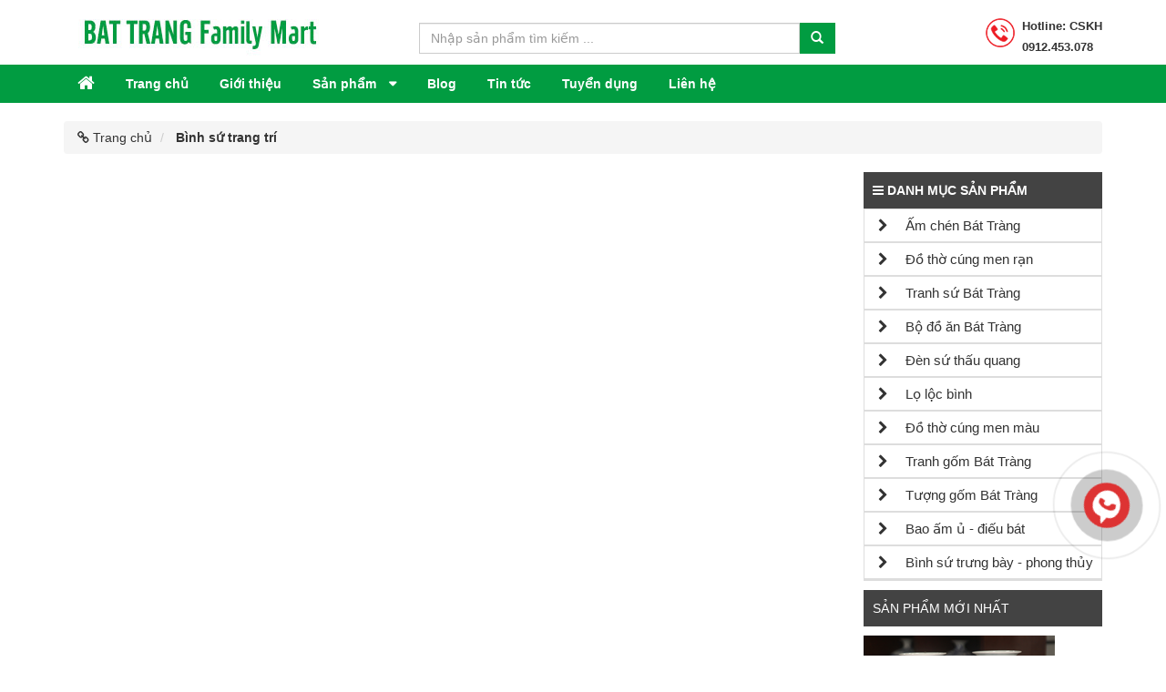

--- FILE ---
content_type: text/html; charset=UTF-8
request_url: http://bangomsubattrang.com/binh-su-trang-tri-sp3.html
body_size: 6169
content:
<!DOCTYPE html>
<html lang="en-US">
<head>
    <meta charset="UTF-8">
    <meta name="viewport" content="width=device-width, initial-scale=1">
    <meta name="robots" content="index,follow" />
    <link rel="shortcut icon" href="favicon.ico" type="image/x-icon">
                        <meta name="google-site-verification" content="WHxjJLEvdJvds3MstaaFn-y_-2EEbRlWM6C6NIvhemE" />                <meta name="csrf-param" content="_csrf-frontend">
    <meta name="csrf-token" content="dFlpbGV3YW4bDEQ8IiIRPFkOWT0/MhAmOwMRIhUFWD1DAVE1JCAxBA==">
    <title>Bình sứ trang trí Hải Phòng, bán bình sứ trang trí tại Hải Phòng</title>
    <meta name="description" content="Bình sứ trang trí Hải Phòng. Hiện chúng tôi có bán hơn 20 sản phẩm bình sứ trang trí với nhiều hoa văn, họa tiết, giá cả phải chăng. Số điện thoại tư vấn khách hàng: 0912.453.078.">
<link href="/frontend/giaodien/flipmart/css/bootstrap.min.css" rel="stylesheet">
<link href="/frontend/giaodien/flipmart/font-awesome-4.7.0/css/font-awesome.min.css" rel="stylesheet">
<link href="/frontend/giaodien/flipmart/css/stellarnav.css" rel="stylesheet">
<link href="/frontend/giaodien/flipmart/css/flexslider.css" rel="stylesheet">
<link href="/frontend/giaodien/flipmart/css/owl.carousel.min.css" rel="stylesheet">
<link href="/frontend/giaodien/flipmart/css/owl.theme.default.min.css" rel="stylesheet">
<link href="/frontend/giaodien/flipmart/css/alo.css" rel="stylesheet">
<link href="/frontend/giaodien/flipmart/css/style.css" rel="stylesheet"></head>
<body>

<div class="header-mid">
    <div class="container">
                                    <div class="row">

                <div class="col-md-4 col-sm-8 col-xs-12">
                    <div class="header-logo">
                        <a href="">
                            <img class="img-responsive" src="images/1516614793-logo-gom-su-bat-trang.jpg">
                        </a>
                    </div>
                </div>

                <div class="col-md-5 col-sm-4">
                    <form style="    margin-top: 20px;" action="/tim-kiem.html" method="get">
                        <div class="input-group">
                            <input name="text" type="text" class="form-control" placeholder="Nhập sản phẩm tìm kiếm ...">
                            <span class="input-group-btn">
                                <button type="submit" class="btn btn-success"><i class="glyphicon glyphicon-search"></i></button>
                            </span>
                        </div><!-- /input-group -->
                    </form>
                </div>
                <div class="col-md-3">
                    <div class="text-right mail-calendar">
                        <div class="icon-mail">
                            <div class="header-li-content ">
                                <p>Hotline: CSKH</p>
                                <p>0912.453.078</p>
                            </div>
                        </div>
                    </div>
                </div>
            </div>
        
    </div>
</div>
<section class="menu">
    <nav class="navbar navbar-inverse">
        <div class="container">
            <div id="main-nav" class="stellarnav">
                <ul>
                    <li class="active">
                        <a href="/">
                            <i style="font-size: 20px" class="fa fa-home" aria-hidden="true"></i>
                        </a>
                    </li>
                    <li>
                        <a href="/">
                            Trang chủ
                        </a>
                    </li>
                    <li>
                        <a href="/gioi-thieu.html">
                            Giới thiệu
                        </a>
                    </li>

                                                                                                                <li>
                            <a href="/san-pham-sp1.html" >
                                Sản phẩm                            </a>
                                                            <ul>
                                                                            <li>
                                            <a href="/am-chen-bat-trang-sp2.html"><i class="fa fa-caret-right"></i> Ấm chén Bát Tràng</a>                                        </li>
                                                                            <li>
                                            <a href="/do-tho-cung-men-ran-sp2.html"><i class="fa fa-caret-right"></i> Đồ thờ cúng men rạn</a>                                        </li>
                                                                            <li>
                                            <a href="/tranh-su-bat-trang-sp2.html"><i class="fa fa-caret-right"></i> Tranh sứ Bát Tràng</a>                                        </li>
                                                                            <li>
                                            <a href="/bo-do-an-bat-trang-sp2.html"><i class="fa fa-caret-right"></i> Bộ đồ ăn Bát Tràng</a>                                        </li>
                                                                            <li>
                                            <a href="/den-su-thau-quang-sp2.html"><i class="fa fa-caret-right"></i> Đèn sứ thấu quang</a>                                        </li>
                                                                            <li>
                                            <a href="/lo-loc-binh-sp2.html"><i class="fa fa-caret-right"></i> Lọ lộc bình</a>                                        </li>
                                                                            <li>
                                            <a href="/do-tho-cung-men-mau-sp2.html"><i class="fa fa-caret-right"></i> Đồ thờ cúng men màu</a>                                        </li>
                                                                            <li>
                                            <a href="/tranh-gom-bat-trang-sp2.html"><i class="fa fa-caret-right"></i> Tranh gốm Bát Tràng</a>                                        </li>
                                                                            <li>
                                            <a href="/tuong-gom-bat-trang-sp2.html"><i class="fa fa-caret-right"></i> Tượng gốm Bát Tràng</a>                                        </li>
                                                                            <li>
                                            <a href="/bao-am-u---dieu-bat-sp2.html"><i class="fa fa-caret-right"></i> Bao ấm ủ - điếu bát</a>                                        </li>
                                                                            <li>
                                            <a href="/binh-su-trung-bay---phong-thuy-sp2.html"><i class="fa fa-caret-right"></i> Bình sứ trưng bày - phong thủy</a>                                        </li>
                                                                    </ul>
                                                    </li>
                    
                                                                                        <li>
                            <a href="/blog-t.html">Blog</a>                        </li>
                                                                    <li>
                            <a href="/tin-tuc-t.html">Tin tức</a>                        </li>
                                                                    <li>
                            <a href="/tuyen-dung-t.html">Tuyển dụng</a>                        </li>
                                        <li>
                        <a href="/lien-he.html">Liên hệ</a>
                    </li>
                </ul>
            </div>
        </div>
    </nav>
</section>


<section class="bread-crumb">
    <div class="container">
        <div class="row">
            <div class="col-xs-12">
                <ul class="breadcrumb list-unstyled" itemscope="" itemtype="http://data-vocabulary.org/Breadcrumb">
                    <li class="home">
                        <a itemprop="url" href="/" title="Về trang chủ">
                            <span itemprop="title" style="    color: #333;"><i class="fa fa-link "></i> Trang chủ</span>
                        </a>
                    </li>
                    <li>
                       <strong itemprop="title">Bình sứ trang trí</strong>
                    </li>
                </ul>
            </div>
        </div>
    </div>
</section>

<div class="body-trangcon">
    <div class="container">
        <div class="row">
            <div class="col-md-9 col-xs-12 col-sm-8">
                <div class="content-gioi-thieu">
                    <div class="content-gioi-thieu-body">
                        <div class="row">
                                                    </div>
                        <div class="row">
                            <div class="col-md-12 col-xs-12">
                                                            </div>
                        </div>
                    </div>
                </div>
            </div>
            <div class="col-md-3 col-sm-4 col-xs-12">
                <div class="sidebar-title">
                    <p><i class="fa fa-bars"></i> Danh mục sản phẩm</p>
                </div>
                <div class="sidebar-body">
                    <ul class="sidebar-menu">
                                                                                                <li>
                            <a href="/am-chen-bat-trang-sp2.html">
                                <i class="fa fa-chevron-right "></i>&emsp; Ấm chén Bát Tràng                            </a>
                                                                                        <ul class="sidebar-menu-child-child">
                                                                                                                    <li>
                                            <a href="/am-chen-men-lam-co-sp3.html"><i class="fa fa-chevron-right "></i>&emsp; Ấm chén men lam cổ</a>                                        </li>
                                                                                                                    <li>
                                            <a href="/khay-dung-am-chen-sp3.html"><i class="fa fa-chevron-right "></i>&emsp; Khay đựng ấm chén</a>                                        </li>
                                                                                                                    <li>
                                            <a href="/phu-kien-am-chen-sp3.html"><i class="fa fa-chevron-right "></i>&emsp; Phụ kiện ấm chén</a>                                        </li>
                                                                    </ul>
                                                    <li>
                                                                            <li>
                            <a href="/do-tho-cung-men-ran-sp2.html">
                                <i class="fa fa-chevron-right "></i>&emsp; Đồ thờ cúng men rạn                            </a>
                                                                                        <ul class="sidebar-menu-child-child">
                                                                                                                    <li>
                                            <a href="/bat-huong-sp3.html"><i class="fa fa-chevron-right "></i>&emsp; Bát hương</a>                                        </li>
                                                                                                                    <li>
                                            <a href="/bat-nap-sp3.html"><i class="fa fa-chevron-right "></i>&emsp; Bát nắp</a>                                        </li>
                                                                                                                    <li>
                                            <a href="/bat-tho-sp3.html"><i class="fa fa-chevron-right "></i>&emsp; Bát thờ</a>                                        </li>
                                                                                                                    <li>
                                            <a href="/choe-dung-nuoc-tho-sp3.html"><i class="fa fa-chevron-right "></i>&emsp; Chóe đựng nước thờ</a>                                        </li>
                                                                                                                    <li>
                                            <a href="/dai-tho-chan-nen-sp3.html"><i class="fa fa-chevron-right "></i>&emsp; Đài thờ, chân nến</a>                                        </li>
                                                                                                                    <li>
                                            <a href="/den-dau-tho-sp3.html"><i class="fa fa-chevron-right "></i>&emsp; Đèn dầu thờ</a>                                        </li>
                                                                                                                    <li>
                                            <a href="/dinh-su-sp3.html"><i class="fa fa-chevron-right "></i>&emsp; Đỉnh sứ</a>                                        </li>
                                                                                                                    <li>
                                            <a href="/do-tho-theo-bo-sp3.html"><i class="fa fa-chevron-right "></i>&emsp; Đồ thờ theo bộ</a>                                        </li>
                                                                                                                    <li>
                                            <a href="/dua-tho-ky-cam-dua-sp3.html"><i class="fa fa-chevron-right "></i>&emsp; Đũa thờ, kỷ cắm đũa</a>                                        </li>
                                                                                                                    <li>
                                            <a href="/ky-chen-tho-sp3.html"><i class="fa fa-chevron-right "></i>&emsp; Kỷ chén thờ</a>                                        </li>
                                                                                                                    <li>
                                            <a href="/lo-hoa-sp3.html"><i class="fa fa-chevron-right "></i>&emsp; Lọ hoa</a>                                        </li>
                                                                                                                    <li>
                                            <a href="/mam-bong-sp3.html"><i class="fa fa-chevron-right "></i>&emsp; Mâm bồng</a>                                        </li>
                                                                                                                    <li>
                                            <a href="/nam-ruou-sp3.html"><i class="fa fa-chevron-right "></i>&emsp; Nậm rượu</a>                                        </li>
                                                                                                                    <li>
                                            <a href="/ong-huong-sp3.html"><i class="fa fa-chevron-right "></i>&emsp; Ống hương</a>                                        </li>
                                                                    </ul>
                                                    <li>
                                                                            <li>
                            <a href="/tranh-su-bat-trang-sp2.html">
                                <i class="fa fa-chevron-right "></i>&emsp; Tranh sứ Bát Tràng                            </a>
                                                                                        <ul class="sidebar-menu-child-child">
                                                                                                                    <li>
                                            <a href="/trang-bo-sp3.html"><i class="fa fa-chevron-right "></i>&emsp; Trang bộ</a>                                        </li>
                                                                                                                    <li>
                                            <a href="/tranh-ghep-su-sp3.html"><i class="fa fa-chevron-right "></i>&emsp; Tranh ghép sứ</a>                                        </li>
                                                                                                                    <li>
                                            <a href="/tranh-phong-canh-sp3.html"><i class="fa fa-chevron-right "></i>&emsp; Tranh phong cảnh</a>                                        </li>
                                                                    </ul>
                                                    <li>
                                                                            <li>
                            <a href="/bo-do-an-bat-trang-sp2.html">
                                <i class="fa fa-chevron-right "></i>&emsp; Bộ đồ ăn Bát Tràng                            </a>
                                                                                        <ul class="sidebar-menu-child-child">
                                                                                                                    <li>
                                            <a href="/bo-do-an-sp3.html"><i class="fa fa-chevron-right "></i>&emsp; Bộ đồ ăn</a>                                        </li>
                                                                    </ul>
                                                    <li>
                                                                            <li>
                            <a href="/den-su-thau-quang-sp2.html">
                                <i class="fa fa-chevron-right "></i>&emsp; Đèn sứ thấu quang                            </a>
                                                                                        <ul class="sidebar-menu-child-child">
                                                                                                                    <li>
                                            <a href="/den-xong-tinh-dau-sp3.html"><i class="fa fa-chevron-right "></i>&emsp; Đèn xông tinh dầu</a>                                        </li>
                                                                                                                    <li>
                                            <a href="/den-trung-bay-cao-cap-sp3.html"><i class="fa fa-chevron-right "></i>&emsp; Đèn trưng bày cao cấp</a>                                        </li>
                                                                                                                    <li>
                                            <a href="/den-phong-ngu-sp3.html"><i class="fa fa-chevron-right "></i>&emsp; Đèn phòng ngủ</a>                                        </li>
                                                                    </ul>
                                                    <li>
                                                                            <li>
                            <a href="/lo-loc-binh-sp2.html">
                                <i class="fa fa-chevron-right "></i>&emsp; Lọ lộc bình                            </a>
                                                                                        <ul class="sidebar-menu-child-child">
                                                                                                                    <li>
                                            <a href="/lo-loc-binh-men-lam-sp3.html"><i class="fa fa-chevron-right "></i>&emsp; Lọ lộc bình men Lam</a>                                        </li>
                                                                                                                    <li>
                                            <a href="/lo-loc-binh-men-ran-sp3.html"><i class="fa fa-chevron-right "></i>&emsp; Lọ lộc bình men rạn</a>                                        </li>
                                                                                                                    <li>
                                            <a href="/lo-loc-binh-men-mau-sp3.html"><i class="fa fa-chevron-right "></i>&emsp; Lọ lộc bình men màu</a>                                        </li>
                                                                                                                    <li>
                                            <a href="/lo-loc-binh-men-bong-sp3.html"><i class="fa fa-chevron-right "></i>&emsp; Lọ lộc bình men bóng</a>                                        </li>
                                                                                                                    <li>
                                            <a href="/tieu-loc-binh-sp3.html"><i class="fa fa-chevron-right "></i>&emsp; Tiểu lộc bình</a>                                        </li>
                                                                    </ul>
                                                    <li>
                                                                            <li>
                            <a href="/do-tho-cung-men-mau-sp2.html">
                                <i class="fa fa-chevron-right "></i>&emsp; Đồ thờ cúng men màu                            </a>
                                                                                        <ul class="sidebar-menu-child-child">
                                                                                                                    <li>
                                            <a href="/bat-huong-men-mau-sp3.html"><i class="fa fa-chevron-right "></i>&emsp; Bát hương men màu</a>                                        </li>
                                                                                                                    <li>
                                            <a href="/choe-dung-nuoc-tho-men-mau-sp3.html"><i class="fa fa-chevron-right "></i>&emsp; Chóe đựng nước thờ men màu</a>                                        </li>
                                                                                                                    <li>
                                            <a href="/ky-chen-tho-men-mau-sp3.html"><i class="fa fa-chevron-right "></i>&emsp; Kỷ chén thờ men màu</a>                                        </li>
                                                                                                                    <li>
                                            <a href="/den-dau-tho-men-mau-sp3.html"><i class="fa fa-chevron-right "></i>&emsp; Đèn dầu thờ men màu</a>                                        </li>
                                                                                                                    <li>
                                            <a href="/mam-bong-men-mau-sp3.html"><i class="fa fa-chevron-right "></i>&emsp; Mâm bồng men màu</a>                                        </li>
                                                                                                                    <li>
                                            <a href="/ong-huong-men-mau-sp3.html"><i class="fa fa-chevron-right "></i>&emsp; Ống hương men màu</a>                                        </li>
                                                                                                                    <li>
                                            <a href="/dua-tho-ky-cam-dua-men-mau-sp3.html"><i class="fa fa-chevron-right "></i>&emsp; Đũa thờ, kỷ cắm đũa men màu</a>                                        </li>
                                                                                                                    <li>
                                            <a href="/bat-nap-bat-tho-men-mau-sp3.html"><i class="fa fa-chevron-right "></i>&emsp; Bát nắp, bát thờ men màu</a>                                        </li>
                                                                                                                    <li>
                                            <a href="/nam-ruou-men-mau-sp3.html"><i class="fa fa-chevron-right "></i>&emsp; Nậm rượu men màu</a>                                        </li>
                                                                                                                    <li>
                                            <a href="/lo-hoa-men-mau-sp3.html"><i class="fa fa-chevron-right "></i>&emsp; Lọ hoa men màu</a>                                        </li>
                                                                    </ul>
                                                    <li>
                                                                            <li>
                            <a href="/tranh-gom-bat-trang-sp2.html">
                                <i class="fa fa-chevron-right "></i>&emsp; Tranh gốm Bát Tràng                            </a>
                                                                                        <ul class="sidebar-menu-child-child">
                                                                                                                    <li>
                                            <a href="/tranh-gom-co-khung-sp3.html"><i class="fa fa-chevron-right "></i>&emsp; Tranh gốm có khung</a>                                        </li>
                                                                                                                    <li>
                                            <a href="/tranh-gom-khong-khung-sp3.html"><i class="fa fa-chevron-right "></i>&emsp; Tranh gốm không khung</a>                                        </li>
                                                                                                                    <li>
                                            <a href="/tranh-gom-ghep-sp3.html"><i class="fa fa-chevron-right "></i>&emsp; Tranh gốm ghép</a>                                        </li>
                                                                    </ul>
                                                    <li>
                                                                            <li>
                            <a href="/tuong-gom-bat-trang-sp2.html">
                                <i class="fa fa-chevron-right "></i>&emsp; Tượng gốm Bát Tràng                            </a>
                                                                                        <ul class="sidebar-menu-child-child">
                                                                                                                    <li>
                                            <a href="/bo-tuong-thap-bat-la-han-sp3.html"><i class="fa fa-chevron-right "></i>&emsp; Bộ tượng Thập Bát La Hán</a>                                        </li>
                                                                                                                    <li>
                                            <a href="/nghe-su-sp3.html"><i class="fa fa-chevron-right "></i>&emsp; Nghê sứ</a>                                        </li>
                                                                                                                    <li>
                                            <a href="/tuong-di-lac-sp3.html"><i class="fa fa-chevron-right "></i>&emsp; Tượng di lặc</a>                                        </li>
                                                                                                                    <li>
                                            <a href="/tuong-khong-minh-sp3.html"><i class="fa fa-chevron-right "></i>&emsp; Tượng Khổng Minh</a>                                        </li>
                                                                                                                    <li>
                                            <a href="/tuong-lo-tri-tham-sp3.html"><i class="fa fa-chevron-right "></i>&emsp; Tượng Lỗ Trí Thâm</a>                                        </li>
                                                                                                                    <li>
                                            <a href="/tuong-phuc-loc-tho-sp3.html"><i class="fa fa-chevron-right "></i>&emsp; Tượng Phúc Lộc Thọ</a>                                        </li>
                                                                                                                    <li>
                                            <a href="/tuong-quan-cong-sp3.html"><i class="fa fa-chevron-right "></i>&emsp; Tượng Quan Công</a>                                        </li>
                                                                                                                    <li>
                                            <a href="/tuong-than-tai-sp3.html"><i class="fa fa-chevron-right "></i>&emsp; Tượng Thần tài</a>                                        </li>
                                                                                                                    <li>
                                            <a href="/tuong-gom-su-khac-sp3.html"><i class="fa fa-chevron-right "></i>&emsp; Tượng gốm sứ khác</a>                                        </li>
                                                                    </ul>
                                                    <li>
                                                                            <li>
                            <a href="/bao-am-u---dieu-bat-sp2.html">
                                <i class="fa fa-chevron-right "></i>&emsp; Bao ấm ủ - điếu bát                            </a>
                                                                                        <ul class="sidebar-menu-child-child">
                                                                                                                    <li>
                                            <a href="/bao-u-am-sp3.html"><i class="fa fa-chevron-right "></i>&emsp; Bao ủ ấm</a>                                        </li>
                                                                                                                    <li>
                                            <a href="/dieu-bat-men-co-sp3.html"><i class="fa fa-chevron-right "></i>&emsp; Điếu bát men cổ</a>                                        </li>
                                                                    </ul>
                                                    <li>
                                                                            <li>
                            <a href="/binh-su-trung-bay---phong-thuy-sp2.html">
                                <i class="fa fa-chevron-right "></i>&emsp; Bình sứ trưng bày - phong thủy                            </a>
                                                                                        <ul class="sidebar-menu-child-child">
                                                                                                                    <li>
                                            <a href="/binh-su-trang-tri-sp3.html"><i class="fa fa-chevron-right "></i>&emsp; Bình sứ trang trí</a>                                        </li>
                                                                                                                    <li>
                                            <a href="/choe-bat-trang-sp3.html"><i class="fa fa-chevron-right "></i>&emsp; Chóe Bát Tràng</a>                                        </li>
                                                                                                                    <li>
                                            <a href="/binh-hut-tai-loc-sp3.html"><i class="fa fa-chevron-right "></i>&emsp; Bình hút tài lộc</a>                                        </li>
                                                                                                                    <li>
                                            <a href="/trung-phong-thuy-sp3.html"><i class="fa fa-chevron-right "></i>&emsp; Trứng phong thủy</a>                                        </li>
                                                                    </ul>
                                                    <li>
                                                </ul>
                </div>

                <div class="san-pham-moi">
                    <div class="san-pham-moi-title">
                        <p>SẢN PHẨM MỚI NHẤT</p>
                    </div>
                    <div class="san-pham-moi-body">
                                                                                                        <div class="list-sp-moi">
                                <div class="list-sp-moi-img">
                                    <a href="">
                                        <img src="images/1517982580-luc-binh-phu-the-vien-man-men-lam-cao52cm-mieng16cm.jpg" class="img-responsive">
                                    </a>
                                </div>
                                <div class="list-sp-moi-name">
                                    <p class="text-center">
                                        <a href="">
                                            Lục bình phu thê viên mãn men lam cao 52 cm miệng bình 16cm                                        </a>
                                    </p>
                                </div>
                                <div class="list-sp-moi-sprice">
                                    <p class="text-center">Giá: </p>
                                </div>
                            </div>
                                                                                <div class="list-sp-moi">
                                <div class="list-sp-moi-img">
                                    <a href="">
                                        <img src="images/1517982546-tieu-luc-binh-ve-canh-son-thuy-cao-52cm.jpg" class="img-responsive">
                                    </a>
                                </div>
                                <div class="list-sp-moi-name">
                                    <p class="text-center">
                                        <a href="">
                                            Tiểu Lục bình vẽ cảnh Sơn Thủy 52cm                                        </a>
                                    </p>
                                </div>
                                <div class="list-sp-moi-sprice">
                                    <p class="text-center">Giá: </p>
                                </div>
                            </div>
                                            </div>
                </div>
            </div>
        </div>
    </div>
</div>

<div class="footer">
    <div class="container">
        <div class="row">
            <div class="col-md-5 col-sm-5 col-xs-12">
                <div class="title-foot">
                    <p>THÔNG TIN LIÊN HỆ</p>
                </div>
                <div class="body-foot">
                    <p>GỐM SỨ BÁT TRÀNG</p>
                    <p>Địa chỉ: Đô Phương, Cống Cao, Du Lễ, Kiến Thụy, Hải Phòng</p>
                    <p>Hotline: 0912.453.078 - 0912.453.078</p>
                    <p>Email: nhp8082@gmail.com</p>
                    <p>Chúng tôi rất vui khi được phục vụ Quý khách hàng !</p>
                </div>
            </div>
             <div class="col-md-4 col-sm-4 col-lg-4 col-xs-12">
                 <div class="title-foot">
                    <p>CÓ THỂ BẠN QUAN TÂM</p>
                </div>
                <div class="body-foot">
                                                                                <p>1.&nbsp;Tư vấn mua gốm sứ B&aacute;t Tr&agrave;ng</p>

<p>2.&nbsp;Nơi b&aacute;n gốm sứ B&aacute;t Tr&agrave;ng</p>

<p>3.&nbsp;Thủ tục mua gốm sứ B&aacute;t Tr&agrave;ng</p>

<p>4.&nbsp;B&aacute;o&nbsp;gi&aacute; đồ gốm sứ B&aacute;t Tr&agrave;ng</p>

<p>5.&nbsp;Thủ tục thanh to&aacute;n</p>
                                    </div>
            </div>
            <div class="col-md-3 col-sm-6 col-xs-12">
                <div class="title-foot">
                    <p>Thông tin liên hệ</p>
                </div>
                <div class="body-foot">
                    <p>Đăng ký nhận bản tin của chúng tôi chăm sóc tốt nhất và nhận chương trình ưu đãi nhanh nhất.</p>
                    <form action="/binh-su-trang-tri-sp3.html" method="post">
<input type="hidden" name="_csrf-frontend" value="dFlpbGV3YW4bDEQ8IiIRPFkOWT0/MhAmOwMRIhUFWD1DAVE1JCAxBA==">                        <div class="input-group">
                            <input name="email" type="text" class="form-control" placeholder="Email của bạn ..." required   >
                            <span class="input-group-btn">
                                <button type="submit" class="btn btn-success">Đăng ký</button>
                            </span>
                        </div><!-- /input-group -->
                    </form>                   
                </div>
            </div>
            
        </div>
    </div>
</div>
<footer>
    
    <div class="copy-right">
        <div class="container">
            <div class="row">
                <div class="col-md-3 col-xs-12">
                    <p style="color: #ccc;">2017 @ <a style="text-decoration: none;color: #ccc;" href="http://vlc.edu.vn" target="_blank">Thiết kế website: VLC</a></p>
                </div>
                <div class="col-md-9 col-xs-12">
                    <div class="theheadings">
                        <marquee direction="left" height="20" onmouseout="this.start()" scrollamount="4" onmouseover="this.stop()">
                            <h1>Bình sứ trang trí</h1>
                            <h2>B&igrave;nh sứ trang tr&iacute; Hải Ph&ograve;ng</h2>

<h2>B&igrave;nh sứ trang tr&iacute; B&aacute;t Tr&agrave;ng</h2>

<h3>B&aacute;n b&igrave;nh sứ trang tr&iacute; tại Hải Ph&ograve;ng</h3>

<h3>B&igrave;nh sứ trang tr&iacute; B&aacute;t Tr&agrave;ng ở Hải Ph&ograve;ng</h3>
                        </marquee>
                    </div>
                </div>
            </div>
        </div>
    </div>
</footer>



<div class="call-now-button" style="right: 80px; top: 530px;">
    <div>
        <a href="tel:0912453078" title="Call Now">
            <div class="quick-alo-ph-circle"></div>
            <div class="quick-alo-ph-circle-fill"></div>
            <div class="quick-alo-ph-img-circle"></div>
        </a>
    </div>
</div>
<style>
    @media screen and (max-width: 1860px) {
        .call-now-button { display: flex !important; }
        .quick-call-button { display: block !important; }
    }
    .call-now-button { top: 50%; }
    .call-now-button { right: 3%; }
    .call-now-button div a .quick-alo-ph-img-circle { background-color: #dd3333; }
    .call-now-button .call-text { color: #fff; }
</style>
        <!-- Global site tag (gtag.js) - Google Analytics -->
<script async src="https://www.googletagmanager.com/gtag/js?id=UA-113639525-1"></script>
<script>
  window.dataLayer = window.dataLayer || [];
  function gtag(){dataLayer.push(arguments);}
  gtag('js', new Date());

  gtag('config', 'UA-113639525-1');
</script>
<script src="/frontend/giaodien/flipmart/js/jquery-1.12.4.min.js"></script>
<script src="/frontend/giaodien/flipmart/js/jquery.min.js"></script>
<script src="/frontend/giaodien/flipmart/js/bootstrap.min.js"></script>
<script src="/frontend/giaodien/flipmart/js/stellarnav.js"></script>
<script src="/frontend/giaodien/flipmart/js/modernizr.js"></script>
<script src="/frontend/giaodien/flipmart/js/jquery.flexslider.js"></script>
<script src="/frontend/giaodien/flipmart/js/owl.carousel.js"></script>
<script src="/frontend/giaodien/flipmart/js/custom.js"></script></body>
</html>


--- FILE ---
content_type: text/css
request_url: http://bangomsubattrang.com/frontend/giaodien/flipmart/css/style.css
body_size: 2909
content:
body{
    font-family: Arial;
    font-size: 14px;
    background-color: #fff;
}
.fixed {
    position: fixed;
    z-index: 10000;
    top: 0;
    width: 100%;
}
@media (min-width: 1200px)
{
    .container {
        width: 1170px;
    }
}


.header-top-bar {
    background: #ffffff none repeat scroll 0 0;
    border-bottom: 1px solid #e6e6e6;
    line-height: 30px !important;
}
.header-email, .header-phone {
    float: left;
    margin-right: 22px;
    color: #fff;
    font-family: 'Roboto', sans-serif;
    font-size: 12px;
    line-height: 51px;
}
.btn-success {
    color: #fff;
    background-color: #019c41;
    border-color: #019c41;
}
.header-email {
    font-size: 12px;
    color: #000;
    font-family: 'Roboto', sans-serif;
    line-height: 32px;
}
.header-email a {
    color: #000;
    text-decoration: none;
}
.header-right {
    float: right;
}
.menu-top-menu {
    float: left;
}
.menu-top-menu ul {
    margin: 0;
    padding: 0;
    list-style: none;
}
.menu-top-menu ul li {
    display: inline-block;
    position: relative;
}
.home-9 .menu-top-menu ul li {
    line-height: 0;
}
.menu-top-menu a{
    padding: 10px 5px;
    color: #000;
    font-size: 12px;
}
.header-mid{
    padding-top: 5px;
    padding-bottom: 5px;
    background: #fff;
}
.text-logo {
    margin-top: 10px;
    float: left;
}
.header-logo img{
    /*height: 80px;*/
}
.text-logo span {
    font-size: 18px;
    color: #fd0300;
    display: block;
    font-weight: bold;
    text-transform: uppercase;
    line-height: 30px;
}
span.dc {
    font-size: 14px;
    color: #fd0300;
    text-transform: none;
    font-weight: normal;
}
.text-right.mail-calendar {
    padding: 0;
    margin-bottom: 0;
    margin-left: 0;
    margin-right: 0;
    margin-top: 15px;
}
.icon-mail {
    float: right;
    text-align: left;
    color: #595959;
    background: url(../images/icon-hotline.png) no-repeat;
    padding-left: 40px;
    font-size: 13px;
}
.icon-calendar {
    float: right;
    text-align: left;
    color: #595959;
    background: url(../images/email.png) no-repeat;
    padding-left: 40px;
    font-size: 13px;
    padding-right: 10%;
}
.header-li-content p {
    margin-bottom: 0;
    padding-bottom: 5px;
    color: #333;
    font-weight: bold;
}

@media screen and (max-width: 768px)
{
    .mail-calendar{
        display: none;
    }
    .header-right{
        display: none;
    }
}
.stellarnav.light .call-btn-mobile, .stellarnav.light .location-btn-mobile, .stellarnav.light .menu-toggle {
    color: #fff;
}
.stellarnav.mobile.light ul {
    background: #019c41;
}
/*end header*/
/*menu*/
.navbar-inverse {
    background: #019c41;
    border: none;
}

.stellarnav>ul>li>a {
    padding: 10px 15px;
    font-weight: bold;
}
.navbar {
    position: relative;
    min-height: 33px;
    margin-bottom: 0;
    border: none;
    border-radius: 0;
}
.stellarnav, .stellarnav li {
    line-height: inherit;
}
.stellarnav ul ul {
    background: #019c41 !important;
}
.stellarnav li li a{
    padding: 10px;
}
.stellarnav.light li a {
    color: #fff;
}
.stellarnav ul li a:hover{
    color: #fff;
}
/*menu*/
/*slider*/
.slider{
    margin-bottom: 15px;
    margin-top: 15px;
}
.flexslider {
    margin: 0;
    border: none;
    -webkit-border-radius: 0;
    -moz-border-radius: 0;
    border-radius: 0;
}
ul.slides{
    transform: none;
}
.flex-control-nav {
    width: 100%;
    position: absolute;
    bottom: 0;
    text-align: center;
}
@font-face {
    font-family: 'flexslider-icon';
    src:url('../fonts/webfonts/flexslider-icon.eot');
    src:url('../fonts/webfonts/flexslider-icon.eot?#iefix') format('embedded-opentype'),
    url('../fonts/webfonts/flexslider-icon.woff') format('woff'),
    url('../fonts/webfonts/flexslider-icon.ttf') format('truetype'),
    url('../fonts/webfonts/flexslider-icon.svg#flexslider-icon') format('svg');
    font-weight: normal;
    font-style: normal;
}
.flex-direction-nav a:before {
    font-family: "flexslider-icon";
    font-size: 40px;
    display: inline-block;
    content: '\f001';
    color: rgba(0, 0, 0, 0.8);
    text-shadow: 1px 1px 0 rgba(255, 255, 255, 0.3);
}
.flex-direction-nav a {
    width: 40px;
    height: 45px;
}
/*slider*/


/*footer*/
.footer{
    padding-top: 50px;
    padding-bottom: 50px;
    background: #23292c;
}
.footer p{
    color: #919496;
}
.copy-right{
    background: #23292c;
}
.title-foot{
    padding-bottom: 15px;
}
.title-foot p{
    text-transform: uppercase;
    font-weight: bold;
    color: #e6e6e6;
}
.body-foot p{
    font-size: 13px;
}
.body-foot p a{
    color: #bdbdbd;
}
.social-icons-container .social-icon {
    text-align: center;
    display: inline-block;
    width: 34px;
    height: 34px;
    border-radius: 17px;
    margin: 0 5px 5px 5px;
    padding: 0;
}
.social-icons-container ul li a {
    display: block;
}
.social-icons-container .social-icon i {
    color: #fff;
    font-size: 18px;
    line-height: 34px;
}
.fa-linkedin:before {
    content: "\f0e1";
}

.social-icons-container .twitter {
    background: #3195b0;
}
.social-icons-container .linkedin {
    background: #2e698d;
}
.social-icons-container .facebook {
    background: #205172;
}
.social-icons-container .rss {
    background: #de992c;
}
.body-foot ul{
    padding: 0;
    margin-top: 10px;
}
/*footer*/
/*theheadings*/
marquee {
    padding-top: 3px;
}
.tu-khoa{
    margin: 0;
    padding-top: 12px;
    font-size: 12px;
}
.theheadings h1, .theheadings h2, .theheadings h3, .theheadings h4, .theheadings h5, .theheadings h6, .theheadings p {
    font-size: 11px;
    padding: 0;
    display: inline;
    color: #fff;
    margin:0 10px 0 0;
}

.seotheheadings {
    background: #3c3c3c;
    border-top: 5px solid #d92727;
    height:30px;
    margin-top: 50px;
}
.theheadings {
    color: #fff;
}
/*theheadings*/


ul.recent-posts{
    margin: 0;
    padding: 0;
}
ul.recent-posts li{
    list-style: none;
    margin-bottom: 14px;
    display: table;
}
ul.recent-posts li span{
    color: rgba(223, 223, 223, 0.29);
}
ul.recent-posts li p{
    font-size: 14px;
    padding-bottom: 5px;
    font-weight: 600;
    line-height: 1.8;
}
ul.recent-posts li p a{
    text-decoration: none;
    color: #acacac;
    font-weight: normal;
    font-size: 13px;
}
ul.recent-posts li p a:hover{
    color: #fff ;
}
ul.recent-posts img{
    max-width: 80px;
    float: left;
    margin: 6px 20px 6px 0;
    display: inline;
    border: 0;
    background: none;
    padding: 0;
}
.store-phone span a{
    color: #FF0000;
    text-decoration: none;
}

/*main-content*/
.main-content{
    padding-bottom: 50px;
}
.sidebar-title p{
    position: relative;
    padding: 10px;
    background: #434343;
    color: #fff;
    font-size: 1em;
    margin: 0;
    font-weight: bold;
    text-transform: uppercase;
}
ul.sidebar-menu {
    padding: 0;
    background: #fff;
    border: 1px solid #ddd;
}
ul.sidebar-menu li {
    list-style: none;
    border-bottom: 1px solid #ddd;
}
ul.sidebar-menu li a {
    padding: 7px 0 7px 15px;
    color: #333;
    display: block;
    text-decoration: none;
    font-size: 15px;
}
ul.sidebar-menu li a:hover{
    background: #019c41;
    color: #fff;
}
.index-title{
    background: #ccc;
    padding: 5px 2px;
    margin-bottom: 20px;
}
.index-title p {
    color: #fff;
    text-transform: uppercase;
    margin-bottom: 0;
}
.index-title p span a{
    color: #fff;
}
.index-title p a {
    color: #333;
    font-weight: bold;
}
.label-danger {
    background-color: #434343;
}
.label {
    display: inline;
    padding: 6px;
    font-size: 75%;
    font-weight: 700;
    line-height: 1;
    color: #fff;
    text-align: center;
    white-space: nowrap;
    vertical-align: baseline;
    border-radius: 0;
}
.product-index{
    background: #fff;
}
.product-name-index{
    margin-top: 10px;
    height: 60px;
}
.product-name-index a{
    font-size: 14px;
    font-weight: bold;
    color: black;
    text-decoration: none;
}
.product-name-index a:hover{
    color: red;
}
.thumbnail {
    padding: 0;
    border-radius: 0;
}
.product-spice-index{
    padding-bottom: 5px;
}
.index-sanpham-content{
    margin-bottom: 40px;
}
.btn{
    border-radius: 0px;
}
.form-control{
    border-radius: 0;
    margin-bottom: 20px;
}
.post-site-new-name{
    margin-top: 10px;
    margin-bottom: 5px;
}
.post-site-new-name a{
    color: #4a4a4a;
    font-weight: bold;
    text-decoration: none;
}
.post-site-new-name a:hover{
    color: red;
}
.tin-lien-quan-name a{
    color: #4a4a4a;
    font-weight: bold;
    text-decoration: none;
}
.tin-lien-quan-name a:hover{
    color: red;
}
.tin-lien-quan-name{
    margin-bottom: 5px;
}
.tin-lien-quan {
    margin-bottom: 10px;
}
.post-site-title p{
    font-weight: bold;
    background: #ccc;
    color: #333;
    padding: 5px;
}
/*main-content*/

/*menu-child*/
ul.sidebar-menu li{
    position: relative;
}
ul.sidebar-menu-child{
    border-left: 1px solid #ccc;
    border-bottom: 1px solid #ccc;
    border-right: 1px solid #ccc;
    padding: 0 0;
    top: 0 !important;
    left: 100%;
    margin: 0;
    min-width: 100%;
    position: absolute;
    background: #fff;
    z-index: 99;
    display: none;

}
ul.sidebar-menu li:hover ul.sidebar-menu-child {
    display: block;
}
ul.sidebar-menu-child li{
    border-bottom: none;
    border-top: 1px solid #ccc;
}
hr {
    margin-top: 10px;
    margin-bottom: 20px;
    border: 0;
    border-top: 2px solid #ebebeb;
}
/*menu-child*/


@media screen and (max-width: 768px) {
    .index-title > p > a{
        display: none;
    }
}
.breadcrumb {
    padding: 8px 15px;
    margin-bottom: 20px;
    list-style: none;
    background-color: #f5f5f5;
    border-radius: 4px;
    margin-top: 20px;
}
.product-name{
       height: 60px;
}
.product-name p a{
    font-size: 14px;
    font-weight: bold;
    color: black;
    text-decoration: none;

}
.product-name p a:hover{
    color: red;
}
.product-img a img{
    height: 152px ;
}
.product{
    margin-bottom: 20px;
}

ul.sidebar-menu-child-child{
    border-right: 1px solid #ccc;
    border-left: 1px solid #ccc;
    border-bottom: 1px solid #ccc;
    padding: 0 0;
    top: 0 !important;
    right: 100%;
    margin: 0;
    min-width: 100%;
    position: absolute;
    background: #fff;
    z-index: 99;
    display: none;

}
ul.sidebar-menu li:hover ul.sidebar-menu-child-child {
    display: block;
}
ul.sidebar-menu-child-child li{
    border-bottom: none;
    border-top: 1px solid #ccc;
}
.san-pham-moi-title p{
    background: #434343;
    padding: 10px;
    color: #fff;
}
.list-sp-moi{
    margin-bottom: 20px;
}
.list-sp-moi-name a{
    font-size: 14px;
    font-weight: bold;
    color: black;
    text-decoration: none;
}
.list-sp-moi-name a:hover{
    color: red;
}
.list-sp-moi-sprice{
    margin-top: 5px;
}
.list-sp-moi-sprice p{
    color: red;
    font-size: 13px;
    font-weight: bold;
}
a.list-item-title {
    color: #4a4a4a;
    font-weight: bold;
    text-decoration: none;
    font-size: 15px;
}
.module-header{
    margin-top: 50px;
    margin-bottom: 20px;
}
.module-title a span{
    text-transform: uppercase;
    font-size: 15px;
    font-weight: bold;
    color: black;
}
.chi-tiet-title p{
    text-transform: uppercase;
    font-size: 15px;
    font-weight: bold;
    color: black;
}




.product-img-index{
    margin-bottom: 5px;
    position: relative;
    border: 1px solid #b7b6b6;
    overflow: hidden;
    border-radius: 0px;
}
.product-img-index:hover img{

    -moz-transform: scale(1.1);
    -webkit-transform: scale(1.1);
    transform: scale(1.1);
    -moz-transition: all 0.8s;
    -webkit-transition: all 0.8s;
    transition: all 0.8s;
}
.body-trangcon{
    padding-bottom: 50px;
}

/*banner-mid*/
.jtv-service-area {
    text-align: left;
    padding: 25px 0 30px;
}
.jtv-service-area .block-wrapper {
    background: #8ab515;
    padding: 15px;
}
.jtv-service-area .block-wrapper.ship {
    background: #1abc9c;
}
.jtv-service-area .block-wrapper .text-des {
    text-align: center;
    font-size: 12px;
    line-height: 18px;
    vertical-align: middle;
    color: #fff;
}
.icon-wrapper {
    width: 50px;
    height: 50px;
    float: left;
    text-align: center;
    line-height: 36px;
    font-size: 36px;
    margin-right: 5px;
}
.service-wrapper {
    overflow: hidden;
    zoom: 1;
    text-align: left;
}
.fa {
    display: inline-block;
    font: normal normal normal 14px/1 FontAwesome;
    font-size: inherit;
    text-rendering: auto;
    -webkit-font-smoothing: antialiased;
    -moz-osx-font-smoothing: grayscale;
}
.fa-truck:before {
    content: "\f0d1";
}
.jtv-service-area .block-wrapper.return {
    background: #e74c3c;
}
.jtv-service-area .block-wrapper {
    background: #8ab515;
    padding: 15px;
}
.jtv-service-area .block-wrapper.user {
    background: #e67e22;
}
.jtv-service-area .block-wrapper .text-des p.p-big {
    text-transform: uppercase;
    font-size: 14px;
    color: #fff;
    margin-bottom: 3px;
    display: inline-block;
    margin-left: 2px;
    vertical-align: top;
    font-weight: 700;
}
/*banner-mid*/